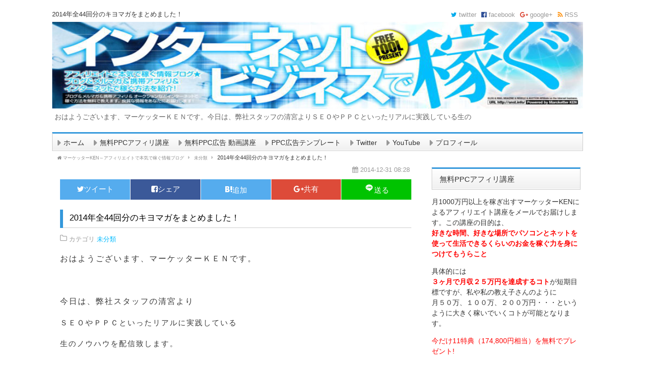

--- FILE ---
content_type: text/html; charset=UTF-8
request_url: http://snst.info/archives/2028
body_size: 13391
content:
<!DOCTYPE html>

<!--[if lt IE 7]><html lang="ja" class="no-js lt-ie9 lt-ie8 lt-ie7"><![endif]-->
<!--[if (IE 7)&!(IEMobile)]><html lang="ja" class="no-js lt-ie9 lt-ie8"><![endif]-->
<!--[if (IE 8)&!(IEMobile)]><html lang="ja" class="no-js lt-ie9"><![endif]-->
<!--[if gt IE 8]><!--> <html lang="ja" class="no-js"><!--<![endif]-->
            <head prefix="og: http://ogp.me/ns# fb: http://ogp.me/ns/fb# article: http://ogp.me/ns/article#">
            		<meta charset="UTF-8" >
		<meta name="viewport" content="width=device-width,initial-scale=1.0">
        
        <meta name="robots" content="noindex,nofollow">
        <meta name="keywords" content="未分類,アフィリエイト,サイトアフィリエイト,SEO,SEO対策,PPC,PPC広告" />
        <meta name="description" content="おはようございます、マーケッターＫＥＮです。今日は、弊社スタッフの清宮よりＳＥＯやＰＰＣといったリアルに実践している生のノウハウを配信致します。おはようございます、清宮です＾＾2014年も残りわずか。キヨマガは今年最後となります。今年は全国各地へセミナーに行きました。セミナー会場で、「キヨマガ見てい" />
		<title>2014年全44回分のキヨマガをまとめました！ | マーケッターKEN～アフィリエイトで本気で稼ぐ情報ブログ</title>
        
        <link rel="alternate" type="application/atom+xml" title="アフィリエイト本気で稼ぐブログ Atom Feed" href="https://snst.info/feed/atom" />
        <link rel="alternate" type="application/rss+xml" title="アフィリエイト本気で稼ぐブログ rdf Feed" href="https://snst.info/feed/rdf" />
        <link rel="alternate" type="application/rss+xml" title="アフィリエイト本気で稼ぐブログ RSS Feed" href="https://snst.info/feed" />
        <link rel="pingback" href="http://snst.info/xmlrpc.php" />
        
        <meta http-equiv="Content-Style-Type" content="text/css" />
        <meta http-equiv="Content-Script-Type" content="text/javascript" />      
        
        <link rel="apple-touch-icon" href="https://snst.info/wp-content/uploads/2017/01/ken12.png">
		<link rel="shortcut icon" href="https://snst.info/wp-content/uploads/2017/01/ken12.png">
        
        <link rel="stylesheet" href="http://snst.info/wp-content/themes/maneki-neko/asset/css/style.css">
		<link rel="stylesheet" href="http://snst.info/wp-content/themes/maneki-neko/style.css" type="text/css" media="screen" >
   		<link rel="stylesheet" href="https://maxcdn.bootstrapcdn.com/font-awesome/4.5.0/css/font-awesome.min.css">
        <link rel="stylesheet" href="http://snst.info/wp-content/themes/maneki-neko/asset/css/icomoon/style.css">
        
        <!-- STELLA CUSTOM CSS --->
        <link rel="stylesheet" href="http://snst.info/wp-content/themes/maneki-neko/asset/css/style2.css">
        <link rel="stylesheet" href="http://snst.info/wp-content/themes/maneki-neko/asset/css/layout.css">
        <link rel="stylesheet" href="http://snst.info/wp-content/themes/maneki-neko/asset/css/color-n.css">
        <link rel="stylesheet" href="http://snst.info/wp-content/themes/maneki-neko/asset/css/ads.css">
        <!-- STELLA CUSTOM CSS --->
        
		<!--[if lt IE 9]>
		<script src="http://snst.info/wp-content/themes/maneki-neko/asset/js/html5shiv.min.js"></script>
		<script src="http://snst.info/wp-content/themes/maneki-neko/asset/js/respond.min.js"></script>
		<![endif]-->
        
        <link rel="canonical" href="https://snst.info/archives/2028" />
        
<!-- gp start -->
<meta itemprop="name" content="2014年全44回分のキヨマガをまとめました！ | マーケッターKEN～アフィリエイトで本気で稼ぐ情報ブログ" />
<meta itemprop="description" content="おはようございます、マーケッターＫＥＮです。今日は、弊社スタッフの清宮よりＳＥＯやＰＰＣといったリアルに実践している生のノウハウを配信致します。おはようございます、清宮です＾＾2014年も残りわずか。キヨマガは今年最後となります。今年は全国各地へセミナーに行きました。セミナー会場で、「キヨマガ見てい" />
<meta itemprop="image" content="http://snst.info/wp-content/themes/maneki-neko/asset/images/ogp.png" />
<!-- gp end -->
        
<!-- ogp start -->
<meta property="fb:app_id" content="" />
<meta property="fb:admins" content="" />
<meta property="og:locale" content="ja_JP" />
<meta property="og:site_name" content="アフィリエイト本気で稼ぐブログ" />
<meta property="og:title" content="2014年全44回分のキヨマガをまとめました！ | マーケッターKEN～アフィリエイトで本気で稼ぐ情報ブログ" />
<meta property="og:type" content="article" />
<meta property="og:url" content="http://snst.info/archives/2028" />
<meta property="og:description" content="おはようございます、マーケッターＫＥＮです。今日は、弊社スタッフの清宮よりＳＥＯやＰＰＣといったリアルに実践している生のノウハウを配信致します。おはようございます、清宮です＾＾2014年も残りわずか。キヨマガは今年最後となります。今年は全国各地へセミナーに行きました。セミナー会場で、「キヨマガ見てい" />
<meta property="og:image" content="http://snst.info/wp-content/themes/maneki-neko/asset/images/ogp.png" />
<!-- ogp end -->
        
<!-- tw start -->
<meta name="twitter:card" content="summary" />
<meta name="twitter:site" content="@kenchan751" />
<meta name="twitter:title" content="2014年全44回分のキヨマガをまとめました！ | マーケッターKEN～アフィリエイトで本気で稼ぐ情報ブログ" />
<meta name="twitter:description" content="おはようございます、マーケッターＫＥＮです。今日は、弊社スタッフの清宮よりＳＥＯやＰＰＣといったリアルに実践している生のノウハウを配信致します。おはようございます、清宮です＾＾2014年も残りわずか。キヨマガは今年最後となります。今年は全国各地へセミナーに行きました。セミナー会場で、「キヨマガ見てい" />
<meta name="twitter:image:src" content="http://snst.info/wp-content/themes/maneki-neko/asset/images/ogp.png" />
<!-- tw end -->
        
				<link rel='dns-prefetch' href='//ajax.googleapis.com' />
<link rel='dns-prefetch' href='//s.w.org' />
<link rel='stylesheet' id='tweetable-frontend-css'  href='https://snst.info/wp-content/plugins/tweetable/main_css.css?ver=5.4.18' type='text/css' media='all' />
<link rel='stylesheet' id='wp-block-library-css'  href='http://snst.info/wp-includes/css/dist/block-library/style.min.css?ver=5.4.18' type='text/css' media='all' />
<link rel='stylesheet' id='wp-pagenavi-css'  href='http://snst.info/wp-content/plugins/wp-pagenavi/pagenavi-css.css?ver=2.70' type='text/css' media='all' />
<script type='text/javascript' src='https://ajax.googleapis.com/ajax/libs/jquery/1.11.3/jquery.min.js?ver=1.11.3'></script>
<link rel="EditURI" type="application/rsd+xml" title="RSD" href="https://snst.info/xmlrpc.php?rsd" />
<link rel="wlwmanifest" type="application/wlwmanifest+xml" href="http://snst.info/wp-includes/wlwmanifest.xml" /> 
<link rel="alternate" media="handheld" type="text/html" href="https://snst.info/archives/2028" />
        
<!--google univarsal analytics -->
<script>
  (function(i,s,o,g,r,a,m){i['GoogleAnalyticsObject']=r;i[r]=i[r]||function(){
  (i[r].q=i[r].q||[]).push(arguments)},i[r].l=1*new Date();a=s.createElement(o),
  m=s.getElementsByTagName(o)[0];a.async=1;a.src=g;m.parentNode.insertBefore(a,m)
  })(window,document,'script','https://www.google-analytics.com/analytics.js','ga');

  ga('create', 'UA-86884253-3', 'auto');
  ga('send', 'pageview');
</script>
<!--google univarsal analytics end -->

		<script data-ad-client="ca-pub-9875970290968991" async src="https://pagead2.googlesyndication.com/pagead/js/adsbygoogle.js"></script>
	
		<script async src="//
pagead2.googlesyndication.-com/
pagead/js/adsbygoogle.js"></script>
<script>
(adsbygoogle = window.adsbygoogle || []).push({
google_ad_client: "pub-9875970290968991",
enable_page_level_ads: true
});
</script>

<script data-ad-client="ca-pub-9875970290968991" async src="https://pagead2.googlesyndication.com/pagead/js/adsbygoogle.js"></script>
		
		
		
		
		
<!-- Facebook Pixel Code -->
<script>
  !function(f,b,e,v,n,t,s)
  {if(f.fbq)return;n=f.fbq=function(){n.callMethod?
  n.callMethod.apply(n,arguments):n.queue.push(arguments)};
  if(!f._fbq)f._fbq=n;n.push=n;n.loaded=!0;n.version='2.0';
  n.queue=[];t=b.createElement(e);t.async=!0;
  t.src=v;s=b.getElementsByTagName(e)[0];
  s.parentNode.insertBefore(t,s)}(window, document,'script',
  'https://connect.facebook.net/en_US/fbevents.js');
  fbq('init', '292728038569399');
  fbq('track', 'PageView');
</script>
<noscript><img height="1" width="1" style="display:none"
  src="https://www.facebook.com/tr?id=292728038569399&ev=PageView&noscript=1"
/></noscript>
<!-- End Facebook Pixel Code -->
		
		
		
		
		
<!-- Global site tag (gtag.js) - Google Ads: 666152007 -->
<script async src="https://www.googletagmanager.com/gtag/js?id=AW-666152007"></script>
<script>
  window.dataLayer = window.dataLayer || [];
  function gtag(){dataLayer.push(arguments);}
  gtag('js', new Date());

  gtag('config', 'AW-666152007');
</script>
		
		
<script async src="https://pagead2.googlesyndication.com/pagead/js/adsbygoogle.js?client=ca-pub-9875970290968991"
     crossorigin="anonymous"></script>		
		
		
		</head>
	<body class="post-template-default single single-post postid-2028 single-format-standard">
        <div id="fb-root"></div>    
        <!-- header -->
        <header>
        <div id="header" class="clearfix">
            <div id="header-in" class="headerbackimage clearfix">
                            <div class="headerbox1 clearfix">
                    <div class="header-title-area">
                    <p class=""><a href="https://snst.info/"><span>2014年全44回分のキヨマガをまとめました！</span></a></p>    
                    </div>
                    <div id="header-right-top">
                    <ul class="header_sns_menu">
                                                <li><a href="https://twitter.com/kenchan751" target="_blank"><i class="fa fa-twitter color_twitter"></i> twitter</a></li>
                                                                        <li><a href="https://www.facebook.com/ken.shimakura" target="_blank"><i class="fa fa-facebook-official color_facebook"></i> facebook</a></li>
                                                                                                <li><a href="https://plus.google.com/u/0/117400638427721907082" target="_blank"><i class="fa fa-google-plus color_googleplus"></i> google+</a></li>
                                                                        <li><a href="http://snst.info/feed" target="_blank"><i class="fa fa-rss color_rss"></i> RSS</a></li>
                                            </ul>                
                    </div>
                    
                </div>
                <div class="headerbox2 clearfix">
                <img src="https://snst.info/wp-content/uploads/2017/09/image1111111.png" alt="2014年全44回分のキヨマガをまとめました！"/>    
                </div>
                <div class="headerbox3 clearfix">
                <h1 class="h1">おはようございます、マーケッターＫＥＮです。今日は、弊社スタッフの清宮よりＳＥＯやＰＰＣといったリアルに実践している生の</h1>    
                </div>
                        </div><!-- header-in end -->
            
            <!-- Header nav menu -->
                                            <div class="header-menu-box" >
                    <div class="header-menu-box-in">
                    <div class="menu-menu-1-container"><ul id="menu-menu-1" class="menu"><li id="menu-item-2705" class="menu-item menu-item-type-custom menu-item-object-custom menu-item-2705"><a href="https://snst.info/">ホーム<br /><span><center></center></span></a></li>
<li id="menu-item-2857" class="menu-item menu-item-type-custom menu-item-object-custom menu-item-2857"><a href="https://snst.info/trak/groups/3867365/kouza/">無料PPCアフィリ講座<br /><span><center></center></span></a></li>
<li id="menu-item-3416" class="menu-item menu-item-type-custom menu-item-object-custom menu-item-3416"><a href="https://www.youtube.com/channel/UC5MrdOJ1nce6gcjDtUiVl2w/featured">無料PPC広告 動画講座<br /><span><center></center></span></a></li>
<li id="menu-item-2709" class="menu-item menu-item-type-custom menu-item-object-custom menu-item-2709"><a href="https://tkmwp.com/lp/mnkppc/lp5/100-2">PPC広告テンプレート<br /><span><center></center></span></a></li>
<li id="menu-item-3104" class="menu-item menu-item-type-custom menu-item-object-custom menu-item-3104"><a href="https://twitter.com/kenchan751">Twitter<br /><span><center></center></span></a></li>
<li id="menu-item-3105" class="menu-item menu-item-type-custom menu-item-object-custom menu-item-3105"><a href="https://www.youtube.com/channel/UCTXJ2-EUeuMOyuF_FWYa9Uw">YouTube<br /><span><center></center></span></a></li>
<li id="menu-item-2779" class="menu-item menu-item-type-post_type menu-item-object-page menu-item-2779"><a href="https://snst.info/%e3%83%9e%e3%83%bc%e3%82%b1%e3%83%83%e3%82%bf%e3%83%bc%ef%bd%8b%ef%bd%85%ef%bd%8e%e3%81%ae%e3%83%97%e3%83%ad%e3%83%95%e3%82%a3%e3%83%bc%e3%83%ab">プロフィール<br /><span><center></center></span></a></li>
</ul></div>                    </div>
                </div>
                                        <!-- /Header nav menu -->
        </div><!-- header end-->
        </header>
        <!-- /header -->
		<div id="container">
            
            
<script async src="https://pagead2.googlesyndication.com/pagead/js/adsbygoogle.js?client=ca-pub-9875970290968991"
     crossorigin="anonymous"></script>            
<!-- main si -->
<div id="main">
<!-- main-inner -->    
<div id="main-in">    
    
<!-- breadcrumb -->
<div id="breadcrumb" class="clearfix">
<ul><li class="" itemscope itemtype="http://data-vocabulary.org/Breadcrumb"><a href="https://snst.info" itemprop="url"><span itemprop="title">マーケッターKEN～アフィリエイトで本気で稼ぐ情報ブログ</span></a></li><li class="" itemscope itemtype="http://data-vocabulary.org/Breadcrumb"><a href="https://snst.info/archives/category/%e6%9c%aa%e5%88%86%e9%a1%9e" itemprop="url"><span itemprop="title">未分類</span></a></li><li><span>2014年全44回分のキヨマガをまとめました！</span></li>
</ul></div>
 
<!-- breadcrumb end-->

    
            
                
    <!-- contents -->
        <div id="contents21" class="clearfix">
        
        <!-- pagination -->
        <div class="entry_mobile_pagination">
                </div>
        <!-- pagination end-->
        
        <div class="clearfix"></div>
        <div id="article" class="panel">
                                <div id="post-2028" class="post-2028 post type-post status-publish format-standard hentry category-1">
                        
                        <div class="entry-header"><span class="post-date"> 2014-12-31 08:28</span></div>
                        
                                                <!-- SNS btn start-->
<div class="sns-btn-area">
    <ul class="sns-viral-btn cleatfix">
                <li class="sns-tweet-viral-btn"><a href="//twitter.com/intent/tweet?url=https://snst.info/archives/2028&text=2014年全44回分のキヨマガをまとめました！&via=@ユーザー名"></a></li>
                        <li class="sns-fblike-viral-btn"><a href="//www.facebook.com/share.php?u=https://snst.info/archives/2028" onclick="window.open(this.href,'FBwindow','width=650,height=450,menubar=no,toolbar=no,scrollbars=yes');return false;" title="Facebookでシェア"></a></li>
                        <li class="sns-hatebu-viral-btn"><a href="https://b.hatena.ne.jp/entry/https://snst.info/archives/2028" class="hatena-bookmark-button" data-hatena-bookmark-title="2014年全44回分のキヨマガをまとめました！" data-hatena-bookmark-layout="simple" data-hatena-bookmark-lang="ja" title="このエントリーをはてなブックマークに追加"></a></li>
                        <li class="sns-gp-viral-btn"><a href="//plus.google.com/share?url=https://snst.info/archives/2028" onclick="window.open(this.href, 'Gwindow', 'width=650, height=450, menubar=no, toolbar=no, scrollbars=yes'); return false;"></a></li>
                        <li class="sns-line-viral-btn"><a href="https://line.me/R/msg/text/?2014年全44回分のキヨマガをまとめました！%0D%0Ahttps://snst.info/archives/2028" alt="LINEで送る" /></a></li>
            </ul>
</div>
<!-- SNS btn end-->
                         
                        <div class="clearfix"></div>
                        
                        <h2 class="postsubtitle"><a href="https://snst.info/archives/2028">2014年全44回分のキヨマガをまとめました！</a></h2>
                        <div class="entry-post-meta">
                            <span class="category"> カテゴリ <a href="https://snst.info/archives/category/%e6%9c%aa%e5%88%86%e9%a1%9e" rel="category tag">未分類</a></span>
                                                    </div>
                        
                        <div class="entry-body">
                        <p><span style="font-size: 12pt;">おはようございます、マーケッターＫＥＮです。</span></p>
<p>&nbsp;</p>
<p><span style="font-size: 12pt;">今日は、弊社スタッフの清宮より</span></p>
<p>ＳＥＯやＰＰＣといったリアルに実践している</p>
<p>生のノウハウを配信致します。</p>
<p>&nbsp;</p>
<p>おはようございます、清宮です＾＾</p>
<p>&nbsp;</p>
<p>2014年も残りわずか。</p>
<p>&nbsp;</p>
<p>キヨマガは今年最後となります。</p>
<p>&nbsp;</p>
<p><span style="font-size: 12pt; line-height: 1.5;">今年は全国各地へセミナーに行きました。</span></p>
<p>&nbsp;</p>
<p>セミナー会場で、「キヨマガ見ています！」</p>
<p><span style="font-size: 12pt; line-height: 1.5;">とい方々にお会いすることでき、</span></p>
<p>読者さんの生の声など聞けることができました。</p>
<p>&nbsp;</p>
<p>2014年は全44回分配信しました。</p>
<p>&nbsp;</p>
<p><span style="font-size: 12pt; line-height: 1.5;">基本1週間に1回配信しており、</span></p>
<p>月に4回配信しています。</p>
<p>&nbsp;</p>
<p>12ヶ月だと48回分となるのですが、、、、</p>
<p>&nbsp;</p>
<p>幻の4回はどこにいったのか（笑）</p>
<p>&nbsp;</p>
<p>今年の最後のキヨマガは、</p>
<p>見逃した方は必見です！</p>
<p>&nbsp;</p>
<p><span style="font-size: 12pt; line-height: 1.5;">2014年の全44回分のキヨマガをまとめましたので</span></p>
<p>コチラをプレゼント致します＾＾</p>
<p>&nbsp;</p>
<p><span style="font-size: 12pt; line-height: 1.5;">PDFで126ページにもなりました。</span></p>
<p>&nbsp;</p>
<p>努力の塊です（笑）</p>
<p>&nbsp;</p>
<p>有料級のレポートになりました！</p>
<p>&nbsp;</p>
<p>こちらからどうぞ～</p>
<p>→ <a style="font-size: 12pt; line-height: 1.5;" href="http://red-turn-blue.com/kiyomaga/kiyomaga2014.pdf" target="_blank">http://red-turn-blue.com/kiyomaga/kiyomaga2014.pdf</a></p>
<p>&nbsp;</p>
<p>&nbsp;</p>
<p><span style="font-size: 12pt;">目次はこんな感じです。</span></p>
<p>&nbsp;</p>
<p><strong><span style="font-size: 12pt;">第 1 回 「創刊号」</span></strong></p>
<p><strong><span style="font-size: 12pt;">第 2 回 「視点を変えろ！」</span></strong></p>
<p><strong><span style="font-size: 12pt;">第 3 回 「セマンティックと筋肉痛」</span></strong></p>
<p><strong><span style="font-size: 12pt;">第 4 回 「共起語を利用した SEO 対策」</span></strong></p>
<p><strong><span style="font-size: 12pt;">第 5 回 「サイトアフェリエイトの 80 対 20 の法則」</span></strong></p>
<p><strong><span style="font-size: 12pt;">第 6 回 「悩み系商品のキーワード選定について」</span></strong></p>
<p><strong><span style="font-size: 12pt;">第 7 回 「地域 SEO」</span></strong></p>
<p><strong><span style="font-size: 12pt;">第 8 回 「ブレイクポイントと成長曲線」</span></strong></p>
<p><strong><span style="font-size: 12pt;">第 9 回 「ゴールデンウィークアフィリエイト」</span></strong></p>
<p><strong><span style="font-size: 12pt;">第 10 回 「GW アフィリエイト part2!」</span></strong></p>
<p><strong><span style="font-size: 12pt;">第 11 回 「2014 年 6 月に検索されるキーワードとは？」</span></strong></p>
<p><strong><span style="font-size: 12pt;">第 12 回 「男女別にみるスマーホでの検索行動」</span></strong></p>
<p><strong><span style="font-size: 12pt;">第 13 回 「グーグルサジェスト」</span></strong></p>
<p><strong><span style="font-size: 12pt;">第 14 回 「テレビからキーワードをぶっこ抜く方法」</span></strong></p>
<p><strong><span style="font-size: 12pt;">第 15 回 「検索キーワードシリーズ」</span></strong></p>
<p><strong><span style="font-size: 12pt;">第 16 回 「中古ドメインの使い方」</span></strong></p>
<p><strong><span style="font-size: 12pt;">第 17 回 「キーワードの裏にある悩みを知る方法」</span></strong></p>
<p><strong><span style="font-size: 12pt;">第 18 回 「初心者が最速で 5 万の成果を出す方法」</span></strong></p>
<p><strong><span style="font-size: 12pt;">第 19 回 「Windows Live Writer」＋ 「スキャットマン」＝最強！</span></strong></p>
<p><strong><span style="font-size: 12pt;">第 20 回 「クリックを上げるコツ」</span></strong></p>
<p><strong><span style="font-size: 12pt;">第 21 回 「クリック率を上げるには Part2」</span></strong></p>
<p><strong><span style="font-size: 12pt;">第 22 回 「お宝キーワード発掘方法」</span></strong></p>
<p><strong><span style="font-size: 12pt;">第 23 回 「スマホサイトにアドセンスを貼ってみた」</span></strong></p>
<p><strong><span style="font-size: 12pt;">第 24 回 「グッドキーワード」</span></strong></p>
<p><strong><span style="font-size: 12pt;">第 25 回 「SEO にも影響を及ぼすサーバー選びについて」</span></strong></p>
<p><strong><span style="font-size: 12pt;">第 26 回 「被リンクはさまざまな形式にする」</span></strong></p>
<p><strong><span style="font-size: 12pt;">第 27 回 「 strong タグを利用した SEO 対策」</span></strong></p>
<p><strong><span style="font-size: 12pt;">第 28 回 「「アンカーテキスト」について」</span></strong></p>
<p><strong><span style="font-size: 12pt;">第 29 回 「ピンチこそチャンス」</span></strong></p>
<p><strong><span style="font-size: 12pt;">第 30 回 「サイト内の関連キーワードについて」</span></strong></p>
<p><strong><span style="font-size: 12pt;">第 31 回 「無料で使えるＳＥＯツールズ」</span></strong></p>
<p><strong><span style="font-size: 12pt;">第 32 回 「iphone6 で 10 万円稼ぐ方法」</span></strong></p>
<p><strong><span style="font-size: 12pt;">第 33 回 「福岡の Z さん、ついに 100 万円達成！」</span></strong></p>
<p><strong><span style="font-size: 12pt;">第 34 回 「2014 年 12 月に検索されるキーワードとは？」</span></strong></p>
<p><strong><span style="font-size: 12pt;">第 35 回 「h1 タグ、h2 タグ、h3 タグを正しく利用する」</span></strong></p>
<p><strong><span style="font-size: 12pt;">第 36 回 「1 月検索されるキーワード」</span></strong></p>
<p><strong><span style="font-size: 12pt;">第 37 回 「福袋でアフィリエイトするなら○○が熱い！！！」</span></strong></p>
<p><strong><span style="font-size: 12pt;">第 38 回 「表示速度を改善して成約率を上げる方法」</span></strong></p>
<p><strong><span style="font-size: 12pt;">第 39 回 「iphone6 販売後の関連キーワード!!【永久保存版】」</span></strong></p>
<p><strong><span style="font-size: 12pt;">第 40 回 「クリスマスシーズンが到来！」</span></strong></p>
<p><strong><span style="font-size: 12pt;">第 41 回 「モバイルフレンドリー」</span></strong></p>
<p><strong><span style="font-size: 12pt;">第 42 回 「地域別にみるスマホ利用動向」</span></strong></p>
<p><strong><span style="font-size: 12pt;">第 43 回 「2015 年 3 月に検索されるキーワード」</span></strong></p>
<p><strong><span style="font-size: 12pt;">第 44 回 「2015 年の目標と計画を立てましょう」</span></strong></p>
<p>&nbsp;</p>
<p><span style="font-size: 12pt;">→　</span><span style="font-size: 12pt;"><a href="http://red-turn-blue.com/kiyomaga/kiyomaga2014.pdf" target="_blank">http://red-turn-blue.com/kiyomaga/kiyomaga2014.pdf</a></span></p>
<p>&nbsp;</p>
<p>2015年もお役に立てる情報を配信していきます！</p>
<p>&nbsp;</p>
<p>来年もキヨマガをよろしくお願いします＾＾</p>
<p>&nbsp;</p>
<p><span style="font-size: 12pt; line-height: 1.5;">良いお年をお迎えください＾＾</span></p>
<p>&nbsp;</p>
<p>今年1年有難うございました！！</p>
<p>&nbsp;</p>
<p>次回の清宮のノウハウを楽しみに！</p>
<p><span style="font-size: 12pt; line-height: 1.5;">それではよろしくお願い致します。</span></p>
<p>&nbsp;</p>
                            
                        </div>
                        
                        
                        <p class="entry-footer-post-meta">
                                                                                </p>
                        
                                                <!-- SNS btn start-->
<div class="sns-btn-area">
    <ul class="sns-viral-btn cleatfix">
                <li class="sns-tweet-viral-btn"><a href="//twitter.com/intent/tweet?url=https://snst.info/archives/2028&text=2014年全44回分のキヨマガをまとめました！&via=@ユーザー名"></a></li>
                        <li class="sns-fblike-viral-btn"><a href="//www.facebook.com/share.php?u=https://snst.info/archives/2028" onclick="window.open(this.href,'FBwindow','width=650,height=450,menubar=no,toolbar=no,scrollbars=yes');return false;" title="Facebookでシェア"></a></li>
                        <li class="sns-hatebu-viral-btn"><a href="https://b.hatena.ne.jp/entry/https://snst.info/archives/2028" class="hatena-bookmark-button" data-hatena-bookmark-title="2014年全44回分のキヨマガをまとめました！" data-hatena-bookmark-layout="simple" data-hatena-bookmark-lang="ja" title="このエントリーをはてなブックマークに追加"></a></li>
                        <li class="sns-gp-viral-btn"><a href="//plus.google.com/share?url=https://snst.info/archives/2028" onclick="window.open(this.href, 'Gwindow', 'width=650, height=450, menubar=no, toolbar=no, scrollbars=yes'); return false;"></a></li>
                        <li class="sns-line-viral-btn"><a href="https://line.me/R/msg/text/?2014年全44回分のキヨマガをまとめました！%0D%0Ahttps://snst.info/archives/2028" alt="LINEで送る" /></a></li>
            </ul>
</div>
<!-- SNS btn end-->
                         
                    </div>
            
                    <div class="clearfix"></div>

                    <!-- comments -->
                                        <!-- comments end-->

                		
                    </div><!-- panel end -->
        
        <!-- bottom ads   -->
                <!-- bottom ads end -->
        
        <!-- pagination -->
        <div id="entry-footer-pagenavi" class="clearfix">
<div class="pageselect">
<div class="gotop gotop-active"><a href="https://snst.info/archives/2034"></a><i class="fa fa-caret-left fa-lg"></i></div>
<div class="goback goback-active"><a href="https://snst.info/archives/2034"></a>今年最後の１日です</div>
<div class="gonext gonext-active"><a href="https://snst.info/archives/2023"></a>2015年の目標と計画を立てましょう</div>
<div class="gobottom gobottom-active"><a href="https://snst.info/archives/2023"></a><i class="fa fa-caret-right fa-lg"></i></div>
</div>
</div>
        <!-- pagination end-->
        
        <!-- related post -->
                <!-- Related Post List -->

<div class="panel panel-default">
<div class="panel-heading panel-default"><p class="panel-title">関連記事一覧</p></div>    
    <div class="panel-body">
                <div id="panel-cell" class="panel-cell">
                <div class="panel-cell-body clearfix">
                    <a href="https://snst.info/archives/1706"></a>
                                        <div class="cell-left-full">
                                        <h2 class="post-title">デスノート全巻1000円！</h2>
                    <p class="post-meta">
                        <span class="post-date"> 2014-5-30 12:37</span>
                    </p>
                    <div class="excerpt">デスノートってマンガをご存知ですか？  2003年12月から2006年5月まで 週刊少年ジャンプに連載されたマンガで、 &nbs...</div>
                    </div><!-- cell-left -->
                                    </div><!-- panel-cell-body -->
                <div class="clearfix"></div>
                <div class="panel-cell-footer">
                    <p class="post-meta">
                        <span class="category">カテゴリ <a href="https://snst.info/archives/category/%e6%9c%aa%e5%88%86%e9%a1%9e" rel="category tag">未分類</a> </span>
                                            </p>
                </div><!-- panel-cell-footer -->
            </div><!-- panel-cell-->
                    <div id="panel-cell" class="panel-cell">
                <div class="panel-cell-body clearfix">
                    <a href="https://snst.info/archives/2384"></a>
                                        <div class="cell-left-full">
                                        <h2 class="post-title">一世代前のPPCアフィリに終止符が打たれました</h2>
                    <p class="post-meta">
                        <span class="post-date"> 2015-10-30 14:43</span>
                    </p>
                    <div class="excerpt">こんにちは、マーケッターＫＥＮです。  あなたがPPCアフィリエイターで ・報酬が右肩下がりになっている… ・キーワード選びに困...</div>
                    </div><!-- cell-left -->
                                    </div><!-- panel-cell-body -->
                <div class="clearfix"></div>
                <div class="panel-cell-footer">
                    <p class="post-meta">
                        <span class="category">カテゴリ <a href="https://snst.info/archives/category/%e6%9c%aa%e5%88%86%e9%a1%9e" rel="category tag">未分類</a> </span>
                                            </p>
                </div><!-- panel-cell-footer -->
            </div><!-- panel-cell-->
                    <div id="panel-cell" class="panel-cell">
                <div class="panel-cell-body clearfix">
                    <a href="https://snst.info/archives/2052"></a>
                                        <div class="cell-left-full">
                                        <h2 class="post-title">スマホは●●ビジネスとすごくマッチしやすい</h2>
                    <p class="post-meta">
                        <span class="post-date"> 2015-1-21 14:28</span>
                    </p>
                    <div class="excerpt">下記ですが、もう数日で見れなくなります。 → http://snst.info/trak/groups/4631722/hito/ &nbs...</div>
                    </div><!-- cell-left -->
                                    </div><!-- panel-cell-body -->
                <div class="clearfix"></div>
                <div class="panel-cell-footer">
                    <p class="post-meta">
                        <span class="category">カテゴリ <a href="https://snst.info/archives/category/%e6%9c%aa%e5%88%86%e9%a1%9e" rel="category tag">未分類</a> </span>
                                            </p>
                </div><!-- panel-cell-footer -->
            </div><!-- panel-cell-->
                    <div id="panel-cell" class="panel-cell">
                <div class="panel-cell-body clearfix">
                    <a href="https://snst.info/archives/2563"></a>
                                        <div class="cell-left-full">
                                        <h2 class="post-title">需要期の案件の探し方</h2>
                    <p class="post-meta">
                        <span class="post-date"> 2016-5-3 06:00</span>
                    </p>
                    <div class="excerpt">こんにちは、マーケッターＫＥＮです。  今日は、弊社スタッフの清宮より ＳＥＯやＰＰＣといったリアルに実践している 生のノウハウ...</div>
                    </div><!-- cell-left -->
                                    </div><!-- panel-cell-body -->
                <div class="clearfix"></div>
                <div class="panel-cell-footer">
                    <p class="post-meta">
                        <span class="category">カテゴリ <a href="https://snst.info/archives/category/%e6%9c%aa%e5%88%86%e9%a1%9e" rel="category tag">未分類</a> </span>
                                            </p>
                </div><!-- panel-cell-footer -->
            </div><!-- panel-cell-->
                    <div id="panel-cell" class="panel-cell">
                <div class="panel-cell-body clearfix">
                    <a href="https://snst.info/archives/2418"></a>
                                        <div class="cell-left-full">
                                        <h2 class="post-title">新型サイト作成ツールが猛威をふるっています</h2>
                    <p class="post-meta">
                        <span class="post-date"> 2015-12-2 15:03</span>
                    </p>
                    <div class="excerpt">こんにちは、マーケッターＫＥＮです。  先日、私が主催しているアフィリエイトスクール、 RTBアカデミーで新型サイト作成ツールを...</div>
                    </div><!-- cell-left -->
                                    </div><!-- panel-cell-body -->
                <div class="clearfix"></div>
                <div class="panel-cell-footer">
                    <p class="post-meta">
                        <span class="category">カテゴリ <a href="https://snst.info/archives/category/%e6%9c%aa%e5%88%86%e9%a1%9e" rel="category tag">未分類</a> </span>
                                            </p>
                </div><!-- panel-cell-footer -->
            </div><!-- panel-cell-->
                    
                
</div> <!--panel-body end -->
</div> <!--panel end -->

                <!-- related post end -->
        
    </div><!-- contents end -->

    <!-- sidebar RIGHT-->
<div id="sidebar21" class="sidebar-area">
<div id="text-5" class="widget widget_text"><h2 class="widgettitle">無料PPCアフィリ講座</h2>
			<div class="textwidget"><p>月1000万円以上を稼ぎ出すマーケッターKENによるアフィリエイト講座をメールでお届けします。この講座の目的は、<br />
<strong><span style="color: #ff0000;">好きな時間、好きな場所でパソコンとネットを使って生活できるくらいのお金を稼ぐ力を身につけてもうらこと</span></strong></p>
<p>具体的には<br />
<strong><span style="color: #ff0000;">３ヶ月で月収２５万円を達成するコト</span></strong>が短期目標ですが、私や私の教え子さんのように<br />
月５０万、１００万、２００万円・・・というように大きく稼いでいくコトが可能となります。</p>
<p><span style="color: #ff0000;">今だけ11特典（174,800円相当）を無料でプレゼント!</span></p>
<p>⇒ <a href="https://snst.info/trak/groups/3867365/kouza/" target="_blank" rel="noopener noreferrer">PPCアフィリ講座の詳しい内容はコチラ</a></p>
<p>※【KEN通信】に登録されます。</p>
<form action="https://1lejend.com/stepmail/kd.php?no=JqOgIRnMHSbGu" method="post" name="asumeru_form">
<fieldset><label for="touroku_name">お名前 <span class="require">※</span></label><br />
<input id="touroku_name" class="inputText inputTextShort" name="touroku_name" size="30" type="text" value="" /><label for="touroku_mail"><br />
メールアドレス <span class="require">※</span></label><br />
<input id="touroku_mail" class="inputText inputTextLong" name="touroku_mail" type="email" value="" /><br />
<input name="no" type="hidden" value="JqOgIRnMHSbGu" /><input name="action" type="hidden" value="kakunin" /></p>
<p class="center-text"><input id="confirmBtn" class="formBtn" name="submit" type="submit" value="今すぐ無料講座を受講する！" /></p>
</fieldset>
</form>
</div>
		</div><div id="text-4" class="widget widget_text"><h2 class="widgettitle">マーケッターKENとLINEで友だちになりませんか？</h2>
			<div class="textwidget"><p>スマホから見ている方は下記のボタンを押して友だち追加してください。<br />
<a href="https://line.me/ti/p/%40qta3514q"><img src="https://biz.line.naver.jp/line_business/img/btn/addfriends_ja.png" alt="友だち追加数" height="36" border="0" /></a></p>
<p>もしくはLINEアプリ内の「その他」＞「友だち追加」＞「ID検索」から、以下のIDを入力して友だち追加してください。</p>
<p>@mken</p>
</div>
		</div><div id="text-3" class="widget widget_text"><h2 class="widgettitle">プロフィール</h2>
			<div class="textwidget"><p><img src="https://snst.info/wp-content/uploads/2017/01/ken12.png" /></p>
<p>金沢市在住。サンラインズ合同会社　代表。</p>
<p>2007年1月に本格的にアフィリエイトを開始。<br />
2008年春　月収100万円を突破。<br />
2009年夏　月収250万円を突破。<br />
2010年2月に節税と今後の事業展開を考えてサンラインズ合同会社を設立。<br />
2012年4月より情報販売、コンサルを開始。</p>
<p>現在、アフィリエイトスクールを運営。<br />
今までに指導した人数は教材ご購入者を含めると3000人以上。全国で定期的にセミナーを開催。</p>
<p>現在の主な活動内容は、アフィリエイター、アフィリエイト教育事業、コンサルタント、マーケティング、ソフトウェア（PC向けツール）販売、スマホ向けアプリ開発、企業様向けHP制作＆集客アドバイスなど。</p>
<p><span style="color: #ff0000;"><b>マーケッターＫＥＮの実績</b></span><br />
アフィリエイトでの累計売上は３億円以上。<br />
コンテンツ販売での累計売上は１億円以上。</p>
<p><center><br />
インフォトップ総売上<br />
<img src="https://snst.info/gazou/jisseki.gif" /></center><br />
⇒　<a href="https://snst.info/%E3%83%9E%E3%83%BC%E3%82%B1%E3%83%83%E3%82%BF%E3%83%BC%EF%BD%8B%EF%BD%85%EF%BD%8E%E3%81%AE%E3%83%97%E3%83%AD%E3%83%95%E3%82%A3%E3%83%BC%E3%83%AB">詳しいプロフィール</a></p>
</div>
		</div><div id="search-3" class="widget widget_search"><h2 class="widgettitle">サイト内検索</h2>
<form method="get" id="searchform" action="https://snst.info/">
	<input type="text" placeholder="検索キーワードを入力" name="s" id="s">
	<input type="submit" id="searchsubmit" value="検索">
</form></div><div id="text-8" class="widget widget_text"><h2 class="widgettitle">イチオシ教材！</h2>
			<div class="textwidget"><ul>
<li><font color="#3366ff;"><strong><a href="https://tkmwp.com/lp/mnkppc/lp5/100-2">まねきねこPPC</a></strong></font>
<p>PPC広告の審査に通らないアナタへ。<strong>月2000万円売り上げる弊社監修</strong>の審査に通すためのテンプレート＆ノウハウの決定版！<strong>※お陰様で結果を出されている方が続出しております！</strong></li>
</ul>
</div>
		</div><div id="text-6" class="widget widget_text"><h2 class="widgettitle">マーケッターKEN無料サービス</h2>
			<div class="textwidget"><ul>
<li><span style="color: #3366ff;"><strong><a href="https://www.youtube.com/channel/UC5MrdOJ1nce6gcjDtUiVl2w/featured" target="_blank" rel="noopener noreferrer">PPC広告 動画講座</a></strong></span>
<p>毎日動画更新。無料でPPC広告を学べる動画講座！<br />
チャンネル登録お願いします。</li>
</ul>
</div>
		</div><div id="text-7" class="widget widget_text"><h2 class="widgettitle">マーケッターKEN公式ページ</h2>
			<div class="textwidget"><ul>
<li><a href="https://www.facebook.com/ken.shimakura">Facebook</a></li>
<li><a href="https://twitter.com/kenchan751">Twitter</a></li>
<li><a href="https://www.youtube.com/channel/UCTXJ2-EUeuMOyuF_FWYa9Uw">YouTubeチャンネル</a></li>
</ul>
</div>
		</div>		<div id="recent-posts-2" class="widget widget_recent_entries">		<h2 class="widgettitle">最近の投稿</h2>
		<ul>
											<li>
					<a href="https://snst.info/archives/3965">竹花貴騎氏の炎上から言える事</a>
									</li>
											<li>
					<a href="https://snst.info/archives/3962">やはり反響が凄い・</a>
									</li>
											<li>
					<a href="https://snst.info/archives/3958">AIをこんな事に使うか、普通（笑</a>
									</li>
											<li>
					<a href="https://snst.info/archives/3955">お金は大切な我が子</a>
									</li>
											<li>
					<a href="https://snst.info/archives/3952">競合他社の商品名や会社名キーワードは出稿しても良いのか？</a>
									</li>
					</ul>
		</div><div id="categories-3" class="widget widget_categories"><h2 class="widgettitle">カテゴリー</h2>
		<ul>
				<li class="cat-item cat-item-133"><a href="https://snst.info/archives/category/%e3%82%a2%e3%83%95%e3%82%a3%e3%83%aa%e3%82%a8%e3%82%a4%e3%83%88/ppc">PPC</a>
</li>
	<li class="cat-item cat-item-134"><a href="https://snst.info/archives/category/%e3%82%a2%e3%83%95%e3%82%a3%e3%83%aa%e3%82%a8%e3%82%a4%e3%83%88/seo">SEO</a>
</li>
	<li class="cat-item cat-item-127"><a href="https://snst.info/archives/category/%e3%82%a2%e3%83%95%e3%82%a3%e3%83%aa%e3%82%a8%e3%82%a4%e3%83%88" title="アフィリエイト">アフィリエイト</a>
</li>
	<li class="cat-item cat-item-131"><a href="https://snst.info/archives/category/%e4%bc%81%e7%94%bb">企画</a>
</li>
	<li class="cat-item cat-item-128"><a href="https://snst.info/archives/category/%e4%bf%9d%e8%ad%b7%e4%b8%ad%e3%80%90%e8%a3%8f%e3%83%9e%e3%83%bc%e3%82%b1%e3%83%83%e3%82%bf%e3%83%bcken%e9%80%9a%e4%bf%a1%e3%80%91" title="保護中【裏マーケッターKEN通信】">保護中【裏マーケッターKEN通信】</a>
</li>
	<li class="cat-item cat-item-129"><a href="https://snst.info/archives/category/%e6%88%a6%e7%95%a5%e3%83%bb%e6%80%9d%e8%80%83" title="戦略・思考">戦略・思考</a>
</li>
	<li class="cat-item cat-item-1"><a href="https://snst.info/archives/category/%e6%9c%aa%e5%88%86%e9%a1%9e">未分類</a>
</li>
		</ul>
			</div><div id="archives-3" class="widget widget_archive"><h2 class="widgettitle">アーカイブ</h2>
		<ul>
				<li><a href='https://snst.info/archives/date/2020/11'>2020年11月</a></li>
	<li><a href='https://snst.info/archives/date/2020/10'>2020年10月</a></li>
	<li><a href='https://snst.info/archives/date/2020/07'>2020年7月</a></li>
	<li><a href='https://snst.info/archives/date/2020/06'>2020年6月</a></li>
	<li><a href='https://snst.info/archives/date/2020/05'>2020年5月</a></li>
	<li><a href='https://snst.info/archives/date/2020/04'>2020年4月</a></li>
	<li><a href='https://snst.info/archives/date/2020/03'>2020年3月</a></li>
	<li><a href='https://snst.info/archives/date/2020/02'>2020年2月</a></li>
	<li><a href='https://snst.info/archives/date/2020/01'>2020年1月</a></li>
	<li><a href='https://snst.info/archives/date/2019/12'>2019年12月</a></li>
	<li><a href='https://snst.info/archives/date/2019/11'>2019年11月</a></li>
	<li><a href='https://snst.info/archives/date/2019/10'>2019年10月</a></li>
	<li><a href='https://snst.info/archives/date/2019/09'>2019年9月</a></li>
	<li><a href='https://snst.info/archives/date/2019/08'>2019年8月</a></li>
	<li><a href='https://snst.info/archives/date/2019/07'>2019年7月</a></li>
	<li><a href='https://snst.info/archives/date/2019/06'>2019年6月</a></li>
	<li><a href='https://snst.info/archives/date/2019/05'>2019年5月</a></li>
	<li><a href='https://snst.info/archives/date/2019/04'>2019年4月</a></li>
	<li><a href='https://snst.info/archives/date/2019/03'>2019年3月</a></li>
	<li><a href='https://snst.info/archives/date/2019/02'>2019年2月</a></li>
	<li><a href='https://snst.info/archives/date/2019/01'>2019年1月</a></li>
	<li><a href='https://snst.info/archives/date/2018/12'>2018年12月</a></li>
	<li><a href='https://snst.info/archives/date/2018/11'>2018年11月</a></li>
	<li><a href='https://snst.info/archives/date/2018/10'>2018年10月</a></li>
	<li><a href='https://snst.info/archives/date/2018/09'>2018年9月</a></li>
	<li><a href='https://snst.info/archives/date/2018/08'>2018年8月</a></li>
	<li><a href='https://snst.info/archives/date/2018/07'>2018年7月</a></li>
	<li><a href='https://snst.info/archives/date/2018/06'>2018年6月</a></li>
	<li><a href='https://snst.info/archives/date/2018/05'>2018年5月</a></li>
	<li><a href='https://snst.info/archives/date/2018/04'>2018年4月</a></li>
	<li><a href='https://snst.info/archives/date/2018/03'>2018年3月</a></li>
	<li><a href='https://snst.info/archives/date/2018/02'>2018年2月</a></li>
	<li><a href='https://snst.info/archives/date/2018/01'>2018年1月</a></li>
	<li><a href='https://snst.info/archives/date/2017/12'>2017年12月</a></li>
	<li><a href='https://snst.info/archives/date/2017/11'>2017年11月</a></li>
	<li><a href='https://snst.info/archives/date/2017/10'>2017年10月</a></li>
	<li><a href='https://snst.info/archives/date/2017/09'>2017年9月</a></li>
	<li><a href='https://snst.info/archives/date/2017/08'>2017年8月</a></li>
	<li><a href='https://snst.info/archives/date/2017/07'>2017年7月</a></li>
	<li><a href='https://snst.info/archives/date/2017/06'>2017年6月</a></li>
	<li><a href='https://snst.info/archives/date/2017/05'>2017年5月</a></li>
	<li><a href='https://snst.info/archives/date/2017/04'>2017年4月</a></li>
	<li><a href='https://snst.info/archives/date/2017/03'>2017年3月</a></li>
	<li><a href='https://snst.info/archives/date/2017/02'>2017年2月</a></li>
	<li><a href='https://snst.info/archives/date/2017/01'>2017年1月</a></li>
	<li><a href='https://snst.info/archives/date/2016/12'>2016年12月</a></li>
	<li><a href='https://snst.info/archives/date/2016/11'>2016年11月</a></li>
	<li><a href='https://snst.info/archives/date/2016/10'>2016年10月</a></li>
	<li><a href='https://snst.info/archives/date/2016/09'>2016年9月</a></li>
	<li><a href='https://snst.info/archives/date/2016/08'>2016年8月</a></li>
	<li><a href='https://snst.info/archives/date/2016/07'>2016年7月</a></li>
	<li><a href='https://snst.info/archives/date/2016/06'>2016年6月</a></li>
	<li><a href='https://snst.info/archives/date/2016/05'>2016年5月</a></li>
	<li><a href='https://snst.info/archives/date/2016/04'>2016年4月</a></li>
	<li><a href='https://snst.info/archives/date/2016/03'>2016年3月</a></li>
	<li><a href='https://snst.info/archives/date/2016/02'>2016年2月</a></li>
	<li><a href='https://snst.info/archives/date/2016/01'>2016年1月</a></li>
	<li><a href='https://snst.info/archives/date/2015/12'>2015年12月</a></li>
	<li><a href='https://snst.info/archives/date/2015/11'>2015年11月</a></li>
	<li><a href='https://snst.info/archives/date/2015/10'>2015年10月</a></li>
	<li><a href='https://snst.info/archives/date/2015/09'>2015年9月</a></li>
	<li><a href='https://snst.info/archives/date/2015/08'>2015年8月</a></li>
	<li><a href='https://snst.info/archives/date/2015/07'>2015年7月</a></li>
	<li><a href='https://snst.info/archives/date/2015/06'>2015年6月</a></li>
	<li><a href='https://snst.info/archives/date/2015/05'>2015年5月</a></li>
	<li><a href='https://snst.info/archives/date/2015/04'>2015年4月</a></li>
	<li><a href='https://snst.info/archives/date/2015/03'>2015年3月</a></li>
	<li><a href='https://snst.info/archives/date/2015/02'>2015年2月</a></li>
	<li><a href='https://snst.info/archives/date/2015/01'>2015年1月</a></li>
	<li><a href='https://snst.info/archives/date/2014/12'>2014年12月</a></li>
	<li><a href='https://snst.info/archives/date/2014/11'>2014年11月</a></li>
	<li><a href='https://snst.info/archives/date/2014/10'>2014年10月</a></li>
	<li><a href='https://snst.info/archives/date/2014/09'>2014年9月</a></li>
	<li><a href='https://snst.info/archives/date/2014/08'>2014年8月</a></li>
	<li><a href='https://snst.info/archives/date/2014/07'>2014年7月</a></li>
	<li><a href='https://snst.info/archives/date/2014/06'>2014年6月</a></li>
	<li><a href='https://snst.info/archives/date/2014/05'>2014年5月</a></li>
		</ul>
			</div>	
</div>
<!-- /sidebar -->
            
            
                
</div>
<!-- main-inner end -->
</div>
<!-- main end-->


		</div>
		<!-- /container -->
		
		<!-- footer -->
		<footer>
        <div id="footer" class="footer">
            
            <div id="footer-in">
                <!-- 3 colmun weiget -->
                                <!-- 3 colmun weiget end -->
                
                <!-- Footer nav menu -->
                                                                    <!-- /Footer nav menu -->                
                
            </div>
            
            <div id="footer-bottom">
                <ul class="footer_sns_menu">
                                        <li><a href="https://twitter.com/kenchan751" target="_blank"><i class="fa fa-twitter color_twitter"></i> twitter</a></li>
                                                            <li><a href="https://www.facebook.com/ken.shimakura" target="_blank"><i class="fa fa-facebook-official color_facebook"></i> facebook</a></li>
                                                            <li><a href="http://snst.info/feed" target="_blank"><i class="fa fa-rss color_rss"></i> RSS</a></li>
                                    </ul>
                
                <!--copyright-->        
                                <p id="copyright" class="wrapper">Copyright <i class="fa fa-copyright"></i> 2026 <a href="https://snst.info/">アフィリエイト本気で稼ぐブログ</a> All Rights Reserved.
                 
                <!--copyright-->        
                    
                <!--運営者情報-->        
                 
                <!--運営者情報-->        
                </p> 
                
                <div class="development">
                    Theme by: <a class="development" href="http://takamitool.jp/" target="_blank">TakamiTooL</a> 
                    Powerd by: <a class="development" href="http://ja.wordpress.org/" target="_blank">WordPress</a>
                </div>
                
            </div>
        </div>
		</footer>

        <!-- ページトップへ戻る -->
        <div class="pagetop"><a href="#header" class="fa fa-arrow-circle-up"></a></div>
        <!-- ページトップへ戻る -->
          
		<!-- /footer -->
		<script type='text/javascript' src='http://snst.info/wp-includes/js/comment-reply.min.js?ver=5.4.18'></script>
<script type='text/javascript' src='http://snst.info/wp-content/themes/maneki-neko/asset/js/common.js'></script>
<script type='text/javascript' src='http://snst.info/wp-content/themes/maneki-neko/asset/js/snsbtn.js'></script>






<script async src="https://s.yimg.jp/images/listing/tool/cv/ytag.js"></script>
<script>
window.yjDataLayer = window.yjDataLayer || [];
function ytag() { yjDataLayer.push(arguments); }
ytag({
  "type":"yss_retargeting",
  "config": {
    "yahoo_ss_retargeting_id": "1001133761",
    "yahoo_sstag_custom_params": {
    }
  }
});
</script>





<script async src="https://s.yimg.jp/images/listing/tool/cv/ytag.js"></script>
<script>
window.yjDataLayer = window.yjDataLayer || [];
function ytag() { yjDataLayer.push(arguments); }
ytag({
  "type":"yjad_retargeting",
  "config":{
    "yahoo_retargeting_id": "4XURSSTMCG",
    "yahoo_retargeting_label": ""
    /*,
    "yahoo_retargeting_page_type": "",
    "yahoo_retargeting_items":[
      {item_id: '', category_id: '', price: '', quantity: ''}
    ]*/
  }
});
</script>





	</body>
</html>

--- FILE ---
content_type: text/html; charset=utf-8
request_url: https://www.google.com/recaptcha/api2/aframe
body_size: 182
content:
<!DOCTYPE HTML><html><head><meta http-equiv="content-type" content="text/html; charset=UTF-8"></head><body><script nonce="xdS3D1Bf03zW_Y5c0C47hQ">/** Anti-fraud and anti-abuse applications only. See google.com/recaptcha */ try{var clients={'sodar':'https://pagead2.googlesyndication.com/pagead/sodar?'};window.addEventListener("message",function(a){try{if(a.source===window.parent){var b=JSON.parse(a.data);var c=clients[b['id']];if(c){var d=document.createElement('img');d.src=c+b['params']+'&rc='+(localStorage.getItem("rc::a")?sessionStorage.getItem("rc::b"):"");window.document.body.appendChild(d);sessionStorage.setItem("rc::e",parseInt(sessionStorage.getItem("rc::e")||0)+1);localStorage.setItem("rc::h",'1768810321118');}}}catch(b){}});window.parent.postMessage("_grecaptcha_ready", "*");}catch(b){}</script></body></html>

--- FILE ---
content_type: text/css
request_url: http://snst.info/wp-content/themes/maneki-neko/style.css
body_size: 722
content:
@charset "UTF-8";
/*
    Theme Name: maneki-neko 
    Description: TakamiTooL maneki-nekoシリーズ(アフィリエイトサイト向け)はマルチカラム仕様のブログテーマでサイトを楽しみながら作成運用することが出来ます。スマートフォン対応のレスポンシブテンプレートで、内部SEOに対して自由度の高い設定が可能な所が特徴です。Maneki-neko support on <a href="http://takamitool.jp/">TakamiTooL</a>.
    Theme URI: http://takami-wp.com/
    Author: Mynetwork
    Author URI: http://mynetwork.jp/
    Version: 1.1.0
    License: GNU General Public License v2 or later
    License URI: http://www.gnu.org/licenses/gpl-2.0.html
    Tags: blog, one-column, two-columns, right-sidebar,left-sidebar
    Text Domain: maneki-neko
*/

/*******************************************************************
ヘッダ背景画像を使用する場合は、下記の要素のコメントを削除して任意に設定してください。
********************************************************************/
/*
#header .headerbackimage {
}
*/

--- FILE ---
content_type: text/css
request_url: http://snst.info/wp-content/themes/maneki-neko/asset/css/style2.css
body_size: 1096
content:
@charset "UTF-8";
/*****************************************************
Takamitool Custom CSS style2.css
2016/03/30
*****************************************************/
@import url(//fonts.googleapis.com/css?family=Open+Sans:400,400italic,600,600italic,700,700italic);


/****************************************
* 投稿ページのタイトル
*****************************************/

h2.postsubtitle {
        margin-top:10px;
        margin-bottom:10px;
	position: relative;
	padding: .25em 0 .5em .75em;
	border-left: 6px solid #3498db;
        font-size:1.2em;
}
h2.postsubtitle::after {
	position: absolute;
	left: 0;
	bottom: 0;
	content: '';
	width: 100%;
	height: 0;
	border-bottom: 1px solid #ccc;
}

/****************************************
* 固定ページのタイトル
*****************************************/
h2.pagesubtitle {
        margin-top:10px;
        margin-bottom:10px;
	position: relative;
	padding: .25em 0 .5em .75em;
	border-left: 6px solid #3498db;
        font-size:1.2em;
}
h2.pagesubtitle::after {
	position: absolute;
	left: 0;
	bottom: 0;
	content: '';
	width: 100%;
	height: 0;
	border-bottom: 1px solid #ccc;
}


/****************************************
* 標準のテンプレ用CSS 
****************************************/
#article .entry-body h1{
  padding: .5em .75em;
  background-color: #f6f6f6;
  border-radius: 6px;
  box-shadow: 5px 5px 6px rgba(0, 0, 0, .15);
  font-size: 1.2em;
  text-align: left;
}

#article .entry-body h2{
  padding: .5em .75em;
  background-color: #f6f6f6;
  border-radius: 6px;
  box-shadow: 2px 2px 6px rgba(0, 0, 0, .15);    
  font-size: 1.1em;
  text-align: left;
}

#article .entry-body h3{
  padding: .5em .75em;
  background-color: #f6f6f6;
  border-radius: 6px;
  font-size: 1.0em;
  text-align: left;
  border-bottom: none;
}
#article .entry-body h3:after{
  content: "";    
}

#article .entry-body h4{
  padding: .5em .75em;
  border: 1px solid #ccc;
  border-radius: 4px;
  font-size: 1.0em;
  text-align: left;
}

#article h4::after {
  content: "";    
}

#article .entry-body h5{
  margin: .3em .0em;
  padding: .5em .75em;
  border-bottom: 1px solid #ccc;
  font-size: 0.9em;
  text-align: left;
}

#article .entry-body h6{
  margin: .3em .0em;
  padding: .5em .75em;
  display: inline;
  background-color: #f6f6f6;
  border-radius: 6px;
  border-bottom: none;
  font-size: 0.9em;
  text-align: left;
}

#article .entry-body table{ 
    width: 100%; 
    font-size: 0.7em;
}
#article .entry-body table th,
#article .entry-body table td{
    display:block;
    padding: 5px 10px;
    border-top: none;
    border-left: 1px solid #ddd;
    border-right: 1px solid #ddd;
    border-bottom: 1px solid #ddd;
    width:100%;
}

#article .entry-body table th{
        color:#666;
}        


#article .entry-body table th {background: #f4f4f4;}
#article .entry-body table tr:first-child th{ border-top: 1px solid #ddd; }

@media (min-width: 992px) {
    #article .entry-body table	{
        margin: 0 -10px; 
        font-size: 0.9em;
    }
    #article .entry-body table th{
        display:table-cell;
        border-top: none;
        border-left: 1px solid #ddd;
        border-right: 1px solid #ddd;
        border-bottom: 1px solid #ddd;
    }
    #article .entry-body table td{
        padding: 10px;
        display:table-cell;
        border-top: none;
        border-left: none;
        border-right: 1px solid #ddd;
        border-bottom: 1px solid #ddd;
    }
    #article .entry-body table th { width: 30%; text-align: left; }
    #article .entry-body tabletr:first-child th{ border-top: 1px solid #ddd; }
    #article .entry-body table tr:first-child td	{ border-top: 1px solid #ddd; }
}


.entry-body a {
    color: #0000ee;
    text-decoration: underline;
}
.entry-body a:hover ,
.entry-body a:active {
    color: #0099ff;
    text-decoration: none;
}


--- FILE ---
content_type: text/css
request_url: http://snst.info/wp-content/themes/maneki-neko/asset/css/layout.css
body_size: 460
content:
@charset "UTF-8";
/*****************************************************
Takamitool STELLA layout CSS
Author : mynetwork
*****************************************************/


#main {
    width: 100%;
}

#main-in {
    width: 100%;
}

#contents10,
#contents20,
#contents21,
#contents30{
    float: left;
    width: 100%;
}

#sidebar20, 
#sidebar21,
#sidebar30,
#sidebar31{
    float: left;
    width: 100%;
}

#footer {
    width:100%;
    clear: both;
}

@media screen and (min-width: 992px) {

    #main {
        width: 1070px;
        margin: 0 auto;
    }

    #main-in {
        width: 1070px;
        padding-right:5px;
        padding-left:5px;
    }

    #contents10 {
        float: left;
        /* width: 100%; */
        width:800px;
        margin-right: 110px;
        margin-left: 110px;
    }
    
    #contents20 {
        float: left;
        width: 730px;
    }
    #sidebar20 {
        float: left;
        width: 320px;
    }
    #sidebar20.sidebar-area {
        padding-left: 0px;
        padding-right: 20px!important;
    }
    
    #contents21 {
        float: left;
        width: 730px;
    }
    #sidebar21 {
        float: right;
        width: 320px;
    }
    
    #contents30 {
        float: left;
        width: 540px;
    }
    #sidebar30 {
        float: left;
        width: 260px;
    }
    #sidebar30.sidebar-area {
        padding-left: 0px;
        padding-right: 20px;
    }
    #sidebar31 {
        float: right;
        width: 260px;
    }

}



--- FILE ---
content_type: text/css
request_url: http://snst.info/wp-content/themes/maneki-neko/asset/css/color-n.css
body_size: 377
content:
@charset "UTF-8";
/*
Takamitool STELLA Custom CSS Color Setting Non
Created on : 2017/01/27, 12:24:26
Author     : mynetwork
C:023
*/

#header .sitetitle {
    /* スマホタイトルの背景色を変更する場合下記を有効にする*/
    background-color: #00b5f0; 
}
@media (min-width: 992px) {
    #header .sitetitle {
        background-color: transparent;
    }
}

--- FILE ---
content_type: text/css
request_url: http://snst.info/wp-content/themes/maneki-neko/asset/css/ads.css
body_size: 480
content:
/* 
Takamitool Adsense Custom CSS ads.css
Created on : 2017/05/18, 19:26:06
Author     : mynetwork
*/

#toppage-ads-upp-innerbox,
#toppage-ads-btm-box,
#page-ads-upp-innerbox,
#post-ads-upp-innerbox,
#page-ads-btm-box,
#post-ads-btm-box {
    margin: 0px 0px 30px 0px;
    padding: 0px;
    width: 100%;
    text-align: center;
    overflow: hidden;
    /*background-color: cyan;*/
}


[id^=page-ads-] p.adslabel,
[id^=post-ads-] p.adslabel,
[id^=toppage-ads-] p.adslabel{
    color: #666;
    font-size: .9em;
}


#page-ads-btm-box .leftbox,
#post-ads-btm-box .leftbox,
#toppage-ads-btm-box .leftbox{
    float:left;
    margin: 0px 0px 0px 5px;
    padding: 0px 0px;
}

#page-ads-upp-innerbox .leftbox,
#post-ads-upp-innerbox .leftbox,
#toppage-ads-upp-innerbox .leftbox{
    float:left;
    margin: 0px 0px 0px 0px;
    padding: 0px 0px;
}

#page-ads-btm-box .rightbox,
#post-ads-btm-box .rightbox,
#toppage-ads-btm-box .rightbox{
    float:right;
    margin: 0px 5px 0px 0px;
    padding: 0px 0px;
}

#page-ads-upp-innerbox .rightbox,
#post-ads-upp-innerbox .rightbox,
#toppage-ads-upp-innerbox .rightbox{
    float:right;
    margin: 0px 0px 0px 0px;
    padding: 0px 0px;
}

#page-ads-upp-innerbox .centerbox,
#post-ads-upp-innerbox .centerbox,
#toppage-ads-upp-innerbox .centerbox,
#page-ads-btm-box .centerbox,
#post-ads-btm-box .centerbox,
#toppage-ads-btm-box .centerbox{
    margin: 0 auto;
    padding: 0px;
}







--- FILE ---
content_type: text/css
request_url: https://snst.info/wp-content/plugins/tweetable/main_css.css?ver=5.4.18
body_size: 446
content:
.tweetable_follow {
	display: block;
	margin: 6px 6px 0 6px;
	font-weight: bold;
}

.tweetable_latest_tweets {
	margin: 6px 6px 0 6px;
	padding:0;
}

.tweetable_latest_tweets li {
	margin: 0;
	width: 100%;
	list-style:none;
	border-bottom:1px dashed #9a9898;
	padding: 6px 0 6px 0;
}

.twitter_status {
	width: 100%;
	display:block;
	margin: 0;
	padding: 0;
}

.twitter_meta {
	display: block;
	font-size: 0.8em;
	font-style: italic;
	color: #9a9898;
}

.twp-container {
	margin-left: auto !important;
	margin-right: auto !important;
}

--- FILE ---
content_type: application/javascript
request_url: http://snst.info/wp-content/themes/maneki-neko/asset/js/common.js
body_size: 587
content:
/* 
 * STELLA共通JSファイル
 */

//---------------------
//TOPへ戻るスクロール
//---------------------
jQuery(function() {
    var pagetop = jQuery('.pagetop');
    pagetop.hide();
    //スクロールが400に達したら表示
    jQuery(window).scroll(function () {
        if(jQuery(this).scrollTop() > 400) {
            pagetop.fadeIn();
        } else {
            pagetop.fadeOut();
        }
    });
    //スクロールしてトップ
    pagetop.click(function () {
    jQuery('body,html').animate({
        scrollTop: 0}, 600);
    return false;
    });
});


--- FILE ---
content_type: application/javascript
request_url: http://snst.info/wp-content/themes/maneki-neko/asset/js/snsbtn.js
body_size: 1392
content:
jQuery(function(){
//twitter 
jQuery(".sns-tweet-btn").append('<a href="https://twitter.com/share" class="twitter-share-button" data-count="horizontal" data-related="" >Tweet</a>');
(function(d,s,id){
    var js,fjs=d.getElementsByTagName(s)[0];
    p=/^http:/.test(d.location)?'http':'https';
    if(!d.getElementById(id)){
        js=d.createElement(s);
        js.id=id;
        js.src=p+'://platform.twitter.com/widgets.js';
        fjs.parentNode.insertBefore(js,fjs);
    }
}(document, 'script', 'twitter-wjs'));

//facebook
jQuery(".sns-fblike-btn").append('<div class="fb-like" data-layout="button_count" data-action="like" data-show-faces="false" data-share="false"></div>');
(function(d, s, id) {
  var js, fjs = d.getElementsByTagName(s)[0];
  if (d.getElementById(id)) return;
  js = d.createElement(s); js.id = id;
  js.src = "//connect.facebook.net/ja_JP/sdk.js#xfbml=1&version=v2.6";
  fjs.parentNode.insertBefore(js, fjs);
}(document, 'script', 'facebook-jssdk'));

//gp
jQuery(".sns-gp-btn").append('<div class="g-plusone" data-size="medium"></div>');
window.___gcfg = {lang: 'ja'};
(function() {
    var po = document.createElement('script'); po.type = 'text/javascript'; po.async = true;
    po.src = 'https://apis.google.com/js/platform.js';
    var s = document.getElementsByTagName('script')[0]; s.parentNode.insertBefore(po, s);
})();


//LINE PC兼用版
/*
jQuery(".sns-line-btn").append('<div class="line-it-button" style="display: none;" data-type="share-a" data-lang="ja">');
(function() {
    var poline = document.createElement('script'); 
    poline.type = 'text/javascript'; 
    poline.async = true;
    poline.src = '//scdn.line-apps.com/n/line_it/thirdparty/loader.min.js';
    var sline = document.getElementsByTagName('script')[0]; sline.parentNode.insertBefore(poline, sline);
}(document, 'script', 'lineiit_loader'));
*/

//はてぶ
jQuery(".sns-hatebu-btn").append('<a href="https://b.hatena.ne.jp/entry/" class="hatena-bookmark-button" data-hatena-bookmark-layout="standard-balloon" data-hatena-bookmark-lang="ja" title="このエントリーをはてなブックマークに追加"><img src="https://b.st-hatena.com/images/entry-button/button-only@2x.png" alt="このエントリーをはてなブックマークに追加" width="20" height="20" style="border: none;" /></a>');
(function() {
    var pohtb = document.createElement('script'); 
    pohtb.type = 'text/javascript'; 
    pohtb.async = true;
    pohtb.charset = 'utf-8';
    pohtb.src = 'https://b.st-hatena.com/js/bookmark_button.js';
    var shtb = document.getElementsByTagName('script')[0]; shtb.parentNode.insertBefore(pohtb, shtb);
  }(document, 'script', 'hatena_bookmark_button'));
  
//***********************
// バイラルボタンバージョン
//***********************


jQuery(".sns-tweet-viral-btn").append('');
(function(d,s,id){
    var js,fjs=d.getElementsByTagName(s)[0];
    p=/^http:/.test(d.location)?'http':'https';
    if(!d.getElementById(id)){
        js=d.createElement(s);
        js.id=id;
        js.src=p+'://platform.twitter.com/widgets.js';
        fjs.parentNode.insertBefore(js,fjs);
    }
}(document, 'script', 'twitter-wjs'));


//facebook
jQuery(".sns-fblike-viral-btn").append('');
(function(d, s, id) {
  var js, fjs = d.getElementsByTagName(s)[0];
  if (d.getElementById(id)) return;
  js = d.createElement(s); js.id = id;
  js.src = "//connect.facebook.net/ja_JP/sdk.js#xfbml=1&version=v2.6";
  fjs.parentNode.insertBefore(js, fjs);
}(document, 'script', 'facebook-jssdk'));

//gp
jQuery(".sns-gp-viral-btn").append('');
window.___gcfg = {lang: 'ja'};
(function() {
    var po = document.createElement('script'); po.type = 'text/javascript'; po.async = true;
    po.src = 'https://apis.google.com/js/platform.js';
    var s = document.getElementsByTagName('script')[0]; s.parentNode.insertBefore(po, s);
})();


//LINE PC兼用版
//jQuery(".sns-line-viral-btn").append('<div class="line-it-button" style="display: none;" data-type="share-a" data-lang="ja">');
//(function() {
//    var poline = document.createElement('script'); 
//    poline.type = 'text/javascript'; 
//    poline.async = true;
//    poline.src = '//scdn.line-apps.com/n/line_it/thirdparty/loader.min.js';
//    var sline = document.getElementsByTagName('script')[0]; sline.parentNode.insertBefore(poline, sline);
//}(document, 'script', 'lineiit_loader'));

//はてぶ
jQuery(".sns-hatebu-viral-btn").append('');
(function() {
    var pohtb = document.createElement('script'); 
    pohtb.type = 'text/javascript'; 
    pohtb.async = true;
    pohtb.charset = 'utf-8';
    pohtb.src = 'https://b.st-hatena.com/js/bookmark_button.js';
    var shtb = document.getElementsByTagName('script')[0]; shtb.parentNode.insertBefore(pohtb, shtb);
  }(document, 'script', 'hatena_bookmark_button'));
  
});


--- FILE ---
content_type: text/plain
request_url: https://www.google-analytics.com/j/collect?v=1&_v=j102&a=1611542347&t=pageview&_s=1&dl=http%3A%2F%2Fsnst.info%2Farchives%2F2028&ul=en-us%40posix&dt=2014%E5%B9%B4%E5%85%A844%E5%9B%9E%E5%88%86%E3%81%AE%E3%82%AD%E3%83%A8%E3%83%9E%E3%82%AC%E3%82%92%E3%81%BE%E3%81%A8%E3%82%81%E3%81%BE%E3%81%97%E3%81%9F%EF%BC%81%20%7C%20%E3%83%9E%E3%83%BC%E3%82%B1%E3%83%83%E3%82%BF%E3%83%BCKEN%EF%BD%9E%E3%82%A2%E3%83%95%E3%82%A3%E3%83%AA%E3%82%A8%E3%82%A4%E3%83%88%E3%81%A7%E6%9C%AC%E6%B0%97%E3%81%A7%E7%A8%BC%E3%81%90%E6%83%85%E5%A0%B1%E3%83%96%E3%83%AD%E3%82%B0&sr=1280x720&vp=1280x720&_u=IEBAAEABAAAAACAAI~&jid=1414518788&gjid=1951685503&cid=2141232031.1768810314&tid=UA-86884253-3&_gid=974049503.1768810314&_r=1&_slc=1&z=1335835549
body_size: -448
content:
2,cG-XEQW7LQQLB